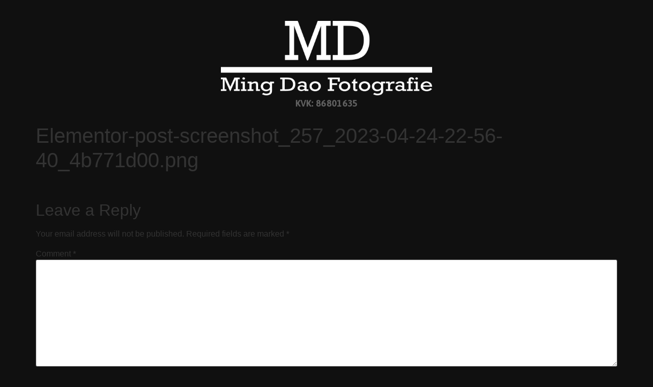

--- FILE ---
content_type: text/css
request_url: https://mingdao.nl/wp-content/uploads/elementor/css/post-349.css?ver=1738728284
body_size: 1342
content:
.elementor-kit-349{--e-global-color-primary:#0C0C0C;--e-global-color-secondary:#333333;--e-global-color-text:#AAAAAA;--e-global-color-accent:#FFFFFF;--e-global-color-5f31dc2:#FFFFFF00;--e-global-color-96068f9:#00000080;--e-global-color-538425b:#545454;--e-global-color-2ea9a25:#000000CF;--e-global-color-428b918:#808080;--e-global-color-43a697d6:#6D6D6D;--e-global-color-38da3ed4:#EA533C;--e-global-color-18d05d3:#343434;--e-global-color-cda0777:#070707D1;--e-global-color-cf50273:#FFFFFF00;--e-global-color-85aac9b:#101010;--e-global-typography-primary-font-family:"Montserrat";--e-global-typography-primary-font-size:45px;--e-global-typography-primary-font-weight:bold;--e-global-typography-primary-text-transform:none;--e-global-typography-primary-text-decoration:underline;--e-global-typography-primary-line-height:50px;--e-global-typography-primary-letter-spacing:0px;--e-global-typography-secondary-font-family:"Lato";--e-global-typography-secondary-font-size:60px;--e-global-typography-secondary-font-weight:600;--e-global-typography-secondary-text-transform:capitalize;--e-global-typography-secondary-text-decoration:none;--e-global-typography-secondary-line-height:29px;--e-global-typography-secondary-letter-spacing:1px;--e-global-typography-text-font-family:"Lato";--e-global-typography-text-font-size:18px;--e-global-typography-text-font-weight:normal;--e-global-typography-text-text-transform:none;--e-global-typography-text-text-decoration:none;--e-global-typography-text-line-height:35px;--e-global-typography-text-letter-spacing:1px;--e-global-typography-accent-font-family:"Lato";--e-global-typography-accent-font-size:14px;--e-global-typography-accent-font-weight:600;--e-global-typography-accent-text-transform:uppercase;--e-global-typography-accent-text-decoration:underline;--e-global-typography-accent-letter-spacing:1px;--e-global-typography-9babd6a-font-family:"Montserrat";--e-global-typography-9babd6a-font-size:35px;--e-global-typography-9babd6a-font-weight:300;--e-global-typography-9babd6a-text-transform:uppercase;--e-global-typography-1cddddb-font-family:"Montserrat";--e-global-typography-1cddddb-font-size:22px;--e-global-typography-1cddddb-font-weight:300;--e-global-typography-1cddddb-text-transform:uppercase;--e-global-typography-8d326f3-font-family:"Montserrat";--e-global-typography-8d326f3-font-size:60px;--e-global-typography-8d326f3-font-weight:100;--e-global-typography-8d326f3-text-transform:capitalize;--e-global-typography-8d326f3-font-style:normal;--e-global-typography-8d326f3-text-decoration:none;--e-global-typography-8d326f3-letter-spacing:10px;--e-global-typography-af368bb-font-family:"Montserrat";--e-global-typography-af368bb-font-size:30px;--e-global-typography-af368bb-font-weight:300;--e-global-typography-af368bb-text-transform:capitalize;--e-global-typography-af368bb-line-height:0.8em;--e-global-typography-3be91e2-font-family:"Montserrat";--e-global-typography-3be91e2-font-size:15px;--e-global-typography-3be91e2-font-weight:400;--e-global-typography-3be91e2-text-transform:capitalize;--e-global-typography-b37e92c-font-family:"Montserrat";--e-global-typography-b37e92c-font-size:145px;--e-global-typography-b37e92c-font-weight:300;--e-global-typography-b37e92c-text-transform:capitalize;--e-global-typography-b37e92c-line-height:1em;--e-global-typography-d31d91d-font-family:"Montserrat";--e-global-typography-d31d91d-font-size:18px;--e-global-typography-d31d91d-font-weight:300;--e-global-typography-d31d91d-text-transform:capitalize;--e-global-typography-bfafc67-font-family:"Montserrat";--e-global-typography-bfafc67-font-size:15px;--e-global-typography-bfafc67-font-weight:300;--e-global-typography-bfafc67-text-transform:uppercase;--e-global-typography-1cc69fb-font-family:"Montserrat";--e-global-typography-1cc69fb-font-size:22px;--e-global-typography-1cc69fb-font-weight:300;--e-global-typography-1cc69fb-text-transform:capitalize;--e-global-typography-50fde24-font-family:"Montserrat";--e-global-typography-50fde24-font-size:70px;--e-global-typography-50fde24-font-weight:bold;--e-global-typography-50fde24-text-transform:none;--e-global-typography-50fde24-text-decoration:none;--e-global-typography-50fde24-line-height:95px;--e-global-typography-50fde24-letter-spacing:0px;--e-global-typography-8581c75-font-family:"Montserrat";--e-global-typography-8581c75-font-size:16px;--e-global-typography-8581c75-font-weight:bold;--e-global-typography-8581c75-text-transform:capitalize;--e-global-typography-8581c75-text-decoration:none;--e-global-typography-5165d09-font-family:"Montserrat";--e-global-typography-5165d09-font-size:70px;--e-global-typography-5165d09-font-weight:bold;--e-global-typography-5165d09-text-transform:capitalize;--e-global-typography-5165d09-text-decoration:underline;--e-global-typography-5165d09-line-height:95px;--e-global-typography-5165d09-letter-spacing:0px;--e-global-typography-bb32c4e-font-family:"Montserrat";--e-global-typography-bb32c4e-font-size:16px;--e-global-typography-bb32c4e-font-weight:normal;--e-global-typography-bb32c4e-text-transform:lowercase;--e-global-typography-bb32c4e-text-decoration:none;--e-global-typography-bb32c4e-letter-spacing:-0.6px;--e-global-typography-f8cefea-font-family:"Montserrat";--e-global-typography-f8cefea-font-size:16px;--e-global-typography-f8cefea-font-weight:normal;--e-global-typography-f8cefea-text-transform:capitalize;--e-global-typography-f8cefea-text-decoration:none;--e-global-typography-f8cefea-line-height:24px;--e-global-typography-f8cefea-letter-spacing:-0.6px;--e-global-typography-1e87399-font-family:"Montserrat";--e-global-typography-1e87399-font-size:32px;--e-global-typography-1e87399-font-weight:bold;--e-global-typography-1e87399-text-transform:capitalize;--e-global-typography-1e87399-text-decoration:underline;--e-global-typography-1e87399-line-height:40px;--e-global-typography-93f2e3c-font-family:"Montserrat";--e-global-typography-93f2e3c-font-size:45px;--e-global-typography-93f2e3c-font-weight:bold;--e-global-typography-93f2e3c-text-transform:capitalize;--e-global-typography-93f2e3c-text-decoration:underline;--e-global-typography-93f2e3c-line-height:50px;--e-global-typography-93f2e3c-letter-spacing:0px;background-color:var( --e-global-color-85aac9b );}.elementor-kit-349 e-page-transition{background-color:#212121;}.elementor-kit-349 a{color:var( --e-global-color-accent );}.elementor-kit-349 a:hover{color:var( --e-global-color-secondary );}.elementor-section.elementor-section-boxed > .elementor-container{max-width:1140px;}.e-con{--container-max-width:1140px;}.elementor-widget:not(:last-child){margin-block-end:20px;}.elementor-element{--widgets-spacing:20px 20px;--widgets-spacing-row:20px;--widgets-spacing-column:20px;}{}h1.entry-title{display:var(--page-title-display);}.elementor-lightbox{background-color:#000000BD;--lightbox-ui-color:var( --e-global-color-secondary );--lightbox-text-color:var( --e-global-color-text );--lightbox-header-icons-size:0px;--lightbox-navigation-icons-size:0px;}.site-header{padding-right:0px;padding-left:0px;}@media(max-width:1024px){.elementor-kit-349{--e-global-typography-primary-font-size:40px;--e-global-typography-primary-line-height:45px;--e-global-typography-secondary-font-size:22px;--e-global-typography-secondary-line-height:24px;--e-global-typography-text-font-size:15px;--e-global-typography-text-line-height:23px;--e-global-typography-accent-font-size:40px;--e-global-typography-b37e92c-font-size:120px;--e-global-typography-bfafc67-font-size:14px;--e-global-typography-1cc69fb-font-size:20px;--e-global-typography-50fde24-font-size:52px;--e-global-typography-50fde24-line-height:62px;--e-global-typography-8581c75-font-size:15px;--e-global-typography-5165d09-font-size:52px;--e-global-typography-5165d09-line-height:62px;--e-global-typography-bb32c4e-font-size:15px;--e-global-typography-f8cefea-font-size:15px;--e-global-typography-f8cefea-line-height:23px;--e-global-typography-93f2e3c-font-size:40px;--e-global-typography-93f2e3c-line-height:45px;}.elementor-section.elementor-section-boxed > .elementor-container{max-width:1024px;}.e-con{--container-max-width:1024px;}}@media(max-width:767px){.elementor-kit-349{--e-global-typography-primary-font-size:35px;--e-global-typography-primary-line-height:40px;--e-global-typography-secondary-font-size:20px;--e-global-typography-secondary-line-height:25px;--e-global-typography-text-font-size:14px;--e-global-typography-text-line-height:22px;--e-global-typography-accent-font-size:35px;--e-global-typography-9babd6a-font-size:30px;--e-global-typography-8d326f3-font-size:40px;--e-global-typography-af368bb-font-size:30px;--e-global-typography-3be91e2-font-size:15px;--e-global-typography-b37e92c-font-size:50px;--e-global-typography-50fde24-font-size:40px;--e-global-typography-50fde24-line-height:44px;--e-global-typography-8581c75-font-size:14px;--e-global-typography-5165d09-font-size:40px;--e-global-typography-5165d09-line-height:44px;--e-global-typography-bb32c4e-font-size:14px;--e-global-typography-f8cefea-font-size:14px;--e-global-typography-f8cefea-line-height:22px;--e-global-typography-93f2e3c-font-size:35px;--e-global-typography-93f2e3c-line-height:40px;}.elementor-section.elementor-section-boxed > .elementor-container{max-width:767px;}.e-con{--container-max-width:767px;}}

--- FILE ---
content_type: text/css
request_url: https://mingdao.nl/wp-content/uploads/elementor/css/post-371.css?ver=1738856807
body_size: 503
content:
.elementor-371 .elementor-element.elementor-element-10d6a27{--spacer-size:16px;}.elementor-371 .elementor-element.elementor-element-3c229ff > .elementor-container > .elementor-column > .elementor-widget-wrap{align-content:center;align-items:center;}.elementor-371 .elementor-element.elementor-element-3c229ff > .elementor-background-overlay{background-color:#000000;opacity:0.5;}.elementor-widget-theme-site-logo .widget-image-caption{color:var( --e-global-color-text );font-family:var( --e-global-typography-text-font-family ), Sans-serif;font-size:var( --e-global-typography-text-font-size );font-weight:var( --e-global-typography-text-font-weight );text-transform:var( --e-global-typography-text-text-transform );text-decoration:var( --e-global-typography-text-text-decoration );line-height:var( --e-global-typography-text-line-height );letter-spacing:var( --e-global-typography-text-letter-spacing );}.elementor-371 .elementor-element.elementor-element-3a99201 img{width:73%;}.elementor-widget-text-editor{color:var( --e-global-color-text );font-family:var( --e-global-typography-text-font-family ), Sans-serif;font-size:var( --e-global-typography-text-font-size );font-weight:var( --e-global-typography-text-font-weight );text-transform:var( --e-global-typography-text-text-transform );text-decoration:var( --e-global-typography-text-text-decoration );line-height:var( --e-global-typography-text-line-height );letter-spacing:var( --e-global-typography-text-letter-spacing );}.elementor-widget-text-editor.elementor-drop-cap-view-stacked .elementor-drop-cap{background-color:var( --e-global-color-primary );}.elementor-widget-text-editor.elementor-drop-cap-view-framed .elementor-drop-cap, .elementor-widget-text-editor.elementor-drop-cap-view-default .elementor-drop-cap{color:var( --e-global-color-primary );border-color:var( --e-global-color-primary );}.elementor-371 .elementor-element.elementor-element-209140e{width:100%;max-width:100%;text-align:center;color:#606060;font-family:"Asap", Sans-serif;font-size:18px;font-weight:normal;text-transform:none;text-decoration:none;line-height:24px;letter-spacing:0.3px;}.elementor-371 .elementor-element.elementor-element-209140e > .elementor-widget-container{margin:-16px 0px 0px 0px;}@media(max-width:1024px){.elementor-widget-theme-site-logo .widget-image-caption{font-size:var( --e-global-typography-text-font-size );line-height:var( --e-global-typography-text-line-height );letter-spacing:var( --e-global-typography-text-letter-spacing );}.elementor-371 .elementor-element.elementor-element-3a99201 img{width:61%;}.elementor-widget-text-editor{font-size:var( --e-global-typography-text-font-size );line-height:var( --e-global-typography-text-line-height );letter-spacing:var( --e-global-typography-text-letter-spacing );}.elementor-371 .elementor-element.elementor-element-209140e{width:100%;max-width:100%;font-size:15px;line-height:23px;}.elementor-371 .elementor-element.elementor-element-209140e > .elementor-widget-container{margin:-14px 0px 0px 0px;}}@media(max-width:767px){.elementor-371 .elementor-element.elementor-element-10d6a27{--spacer-size:7px;}.elementor-widget-theme-site-logo .widget-image-caption{font-size:var( --e-global-typography-text-font-size );line-height:var( --e-global-typography-text-line-height );letter-spacing:var( --e-global-typography-text-letter-spacing );}.elementor-371 .elementor-element.elementor-element-3a99201 img{width:82%;}.elementor-widget-text-editor{font-size:var( --e-global-typography-text-font-size );line-height:var( --e-global-typography-text-line-height );letter-spacing:var( --e-global-typography-text-letter-spacing );}.elementor-371 .elementor-element.elementor-element-209140e > .elementor-widget-container{margin:-13px 0px 0px 0px;}.elementor-371 .elementor-element.elementor-element-209140e{font-size:14px;line-height:22px;}}

--- FILE ---
content_type: text/css
request_url: https://mingdao.nl/wp-content/uploads/elementor/css/post-366.css?ver=1738856937
body_size: 693
content:
.elementor-widget-divider{--divider-color:var( --e-global-color-secondary );}.elementor-widget-divider .elementor-divider__text{color:var( --e-global-color-secondary );font-family:var( --e-global-typography-secondary-font-family ), Sans-serif;font-size:var( --e-global-typography-secondary-font-size );font-weight:var( --e-global-typography-secondary-font-weight );text-transform:var( --e-global-typography-secondary-text-transform );text-decoration:var( --e-global-typography-secondary-text-decoration );line-height:var( --e-global-typography-secondary-line-height );letter-spacing:var( --e-global-typography-secondary-letter-spacing );}.elementor-widget-divider.elementor-view-stacked .elementor-icon{background-color:var( --e-global-color-secondary );}.elementor-widget-divider.elementor-view-framed .elementor-icon, .elementor-widget-divider.elementor-view-default .elementor-icon{color:var( --e-global-color-secondary );border-color:var( --e-global-color-secondary );}.elementor-widget-divider.elementor-view-framed .elementor-icon, .elementor-widget-divider.elementor-view-default .elementor-icon svg{fill:var( --e-global-color-secondary );}.elementor-366 .elementor-element.elementor-element-38c163f{--divider-border-style:solid;--divider-color:var( --e-global-color-secondary );--divider-border-width:2.5px;}.elementor-366 .elementor-element.elementor-element-38c163f .elementor-divider-separator{width:100%;}.elementor-366 .elementor-element.elementor-element-38c163f .elementor-divider{padding-block-start:15px;padding-block-end:15px;}.elementor-widget-text-editor{color:var( --e-global-color-text );font-family:var( --e-global-typography-text-font-family ), Sans-serif;font-size:var( --e-global-typography-text-font-size );font-weight:var( --e-global-typography-text-font-weight );text-transform:var( --e-global-typography-text-text-transform );text-decoration:var( --e-global-typography-text-text-decoration );line-height:var( --e-global-typography-text-line-height );letter-spacing:var( --e-global-typography-text-letter-spacing );}.elementor-widget-text-editor.elementor-drop-cap-view-stacked .elementor-drop-cap{background-color:var( --e-global-color-primary );}.elementor-widget-text-editor.elementor-drop-cap-view-framed .elementor-drop-cap, .elementor-widget-text-editor.elementor-drop-cap-view-default .elementor-drop-cap{color:var( --e-global-color-primary );border-color:var( --e-global-color-primary );}.elementor-366 .elementor-element.elementor-element-b034716 .elementor-repeater-item-dc156e4.elementor-social-icon{background-color:var( --e-global-color-secondary );}.elementor-366 .elementor-element.elementor-element-b034716 .elementor-repeater-item-dc156e4.elementor-social-icon i{color:var( --e-global-color-accent );}.elementor-366 .elementor-element.elementor-element-b034716 .elementor-repeater-item-dc156e4.elementor-social-icon svg{fill:var( --e-global-color-accent );}.elementor-366 .elementor-element.elementor-element-b034716 .elementor-repeater-item-862fab9.elementor-social-icon{background-color:var( --e-global-color-secondary );}.elementor-366 .elementor-element.elementor-element-b034716 .elementor-repeater-item-862fab9.elementor-social-icon i{color:var( --e-global-color-accent );}.elementor-366 .elementor-element.elementor-element-b034716 .elementor-repeater-item-862fab9.elementor-social-icon svg{fill:var( --e-global-color-accent );}.elementor-366 .elementor-element.elementor-element-b034716 .elementor-repeater-item-aa91533.elementor-social-icon{background-color:var( --e-global-color-secondary );}.elementor-366 .elementor-element.elementor-element-b034716 .elementor-repeater-item-aa91533.elementor-social-icon i{color:var( --e-global-color-accent );}.elementor-366 .elementor-element.elementor-element-b034716 .elementor-repeater-item-aa91533.elementor-social-icon svg{fill:var( --e-global-color-accent );}.elementor-366 .elementor-element.elementor-element-b034716{--grid-template-columns:repeat(0, auto);--icon-size:29px;--grid-column-gap:23px;--grid-row-gap:0px;}.elementor-366 .elementor-element.elementor-element-b034716 .elementor-widget-container{text-align:center;}.elementor-366 .elementor-element.elementor-element-b034716 .elementor-social-icon{--icon-padding:0.4em;border-style:groove;border-width:1px 1px 1px 1px;}.elementor-366 .elementor-element.elementor-element-b034716 .elementor-icon{border-radius:13px 13px 13px 13px;}.elementor-366 .elementor-element.elementor-element-b034716 > .elementor-widget-container{--e-transform-origin-x:center;--e-transform-origin-y:center;}.elementor-366 .elementor-element.elementor-element-3c9988a3{text-align:center;color:var( --e-global-color-43a697d6 );font-family:var( --e-global-typography-text-font-family ), Sans-serif;font-size:var( --e-global-typography-text-font-size );font-weight:var( --e-global-typography-text-font-weight );text-transform:var( --e-global-typography-text-text-transform );text-decoration:var( --e-global-typography-text-text-decoration );line-height:var( --e-global-typography-text-line-height );letter-spacing:var( --e-global-typography-text-letter-spacing );}@media(max-width:1024px){.elementor-widget-divider .elementor-divider__text{font-size:var( --e-global-typography-secondary-font-size );line-height:var( --e-global-typography-secondary-line-height );letter-spacing:var( --e-global-typography-secondary-letter-spacing );}.elementor-widget-text-editor{font-size:var( --e-global-typography-text-font-size );line-height:var( --e-global-typography-text-line-height );letter-spacing:var( --e-global-typography-text-letter-spacing );}.elementor-366 .elementor-element.elementor-element-3c9988a3{text-align:center;font-size:var( --e-global-typography-text-font-size );line-height:var( --e-global-typography-text-line-height );letter-spacing:var( --e-global-typography-text-letter-spacing );}}@media(max-width:767px){.elementor-widget-divider .elementor-divider__text{font-size:var( --e-global-typography-secondary-font-size );line-height:var( --e-global-typography-secondary-line-height );letter-spacing:var( --e-global-typography-secondary-letter-spacing );}.elementor-widget-text-editor{font-size:var( --e-global-typography-text-font-size );line-height:var( --e-global-typography-text-line-height );letter-spacing:var( --e-global-typography-text-letter-spacing );}.elementor-366 .elementor-element.elementor-element-b034716{--icon-size:21px;}.elementor-366 .elementor-element.elementor-element-3c9988a3{font-size:var( --e-global-typography-text-font-size );line-height:var( --e-global-typography-text-line-height );letter-spacing:var( --e-global-typography-text-letter-spacing );}}